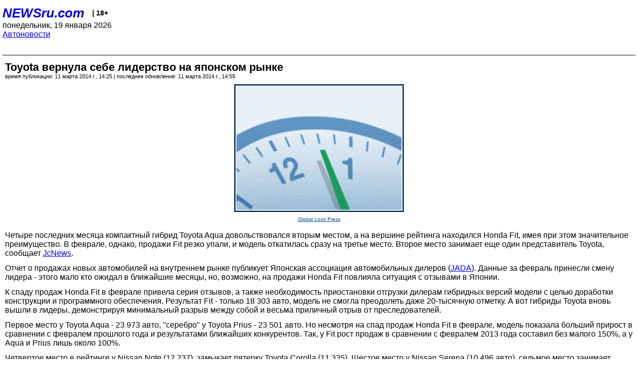

--- FILE ---
content_type: text/html; charset=utf-8
request_url: https://palm.newsru.com/auto/11Mar2014/toyota.html
body_size: 4668
content:
<!DOCTYPE html>
<html lang="ru">


<head>
	<meta name=viewport content="width=device-width, initial-scale=1" />

	<meta http-equiv="content-type" content="text/html; charset=utf-8">
	<link rel="icon" href="https://static.newsru.com/v2/img/icons/favicon.ico" type="image/x-icon" />
	<link rel="icon" type="image/png" href="https://static.newsru.com/v2/img/icons/favicon.ico" />   
	
	<link rel="stylesheet" type="text/css" href="https://static.newsru.com/v2/palm/css/main-base-pref.css" media="screen" />

	<meta name="Keywords" content="новости, россия, рф, политика, тв, телевидение, экономика, криминал, культура, религия, спорт, культура, архив, ntvru, ntv, russian, tv, live, video, on-air, russia, news, politics, business, economy, crime, sport, culture, arts, religion, ньюсра" />

	
	<link rel="stylesheet" type="text/css" href="https://static.newsru.com/v2/palm/css/spiegel-pref.css?v=26" media="screen" />	
	<link rel="stylesheet" type="text/css" href="https://static.newsru.com/v2/palm/css/informer-pref.css?v=26" media="screen" />
	<link rel="stylesheet" type="text/css" href="https://static.newsru.com/v2/palm/css/section-pref.css?v=26" media="screen" />
	

	

    <meta http-equiv="content-type" content="text/html; charset=utf-8">
    <link rel="icon" href="https://static.newsru.com/static/v3/img/icons/favicon.ico" type="image/x-icon" />
    <link rel="apple-touch-icon" href="https://static.newsru.com/static/v3/img/icons/apple-icon.png" />
    <link rel="canonical" href="https://www.newsru.com/auto/11Mar2014/toyota.html" />
    
        <link rel="amphtml" href="https://www.newsru.com/amp/auto/11Mar2014/toyota.html" />



        
            <link rel="amphtml" href="/amp/auto/11Mar2014/toyota.html" />
            <meta property="article:published_time" content="2014-03-11T14:25:00" />
            <meta property="og:type" content="article" />
            <meta property="og:url" content="/auto/11Mar2014/toyota.html" />
            <meta property="og:title" content="Toyota  вернула  себе лидерство на японском рынке" />
            <meta property="og:image" content="https://supple-image.newsru.com/images/big/98_13_981335_1394533500.jpg" />
            <meta property="og:image:url" content="https://supple-image.newsru.com/images/big/98_13_981335_1394533500.jpg" />
            <meta property="og:image:type" content="image/jpeg" /> 
            <meta property="og:image:width" content="800" /> 
            <meta property="og:image:height" content="600" />
            <meta property="og:site_name" content="NEWSru.com" />
            <meta property="og:description" content="Четыре последних месяца компактный гибрид Toyota Aqua довольствовался вторым местом, а на вершине рейтинга находился Honda Fit, имея при этом значительное преимущество. В феврале, однако, продажи Fit резко упали.  Второе место по продажам занял  еще один представитель Toyota. " />
            <meta name="og:twitter:image" content="https://supple-image.newsru.com/images/big/98_13_981335_1394533500.jpg" />
            <meta name="twitter:image" content="https://supple-image.newsru.com/images/big/98_13_981335_1394533500.jpg" />
            <meta name="twitter:image:src" content="https://supple-image.newsru.com/images/big/98_13_981335_1394533500.jpg" />	
        


    


    
        
            <title>NEWSru.com :: Toyota  вернула  себе лидерство на японском рынке</title>
            <meta name="Description" content="Все новости России и мира от NEWSru.com. Toyota  вернула  себе лидерство на японском рынке." />
        
        
        
    

        


</head>

<body>
<!-- pixels //-->
<!-- Yandex.Metrika counter -->
<script type="text/javascript" >
   (function(m,e,t,r,i,k,a){m[i]=m[i]||function(){(m[i].a=m[i].a||[]).push(arguments)};
   m[i].l=1*new Date();k=e.createElement(t),a=e.getElementsByTagName(t)[0],k.async=1,k.src=r,a.parentNode.insertBefore(k,a)})
   (window, document, "script", "https://mc.yandex.ru/metrika/tag.js", "ym");

   ym(37289910, "init", {
        clickmap:true,
        trackLinks:true,
        accurateTrackBounce:true
   });
</script>
<noscript><div><img src="https://mc.yandex.ru/watch/37289910" style="position:absolute; left:-9999px;" alt="" /></div></noscript>
<!-- /Yandex.Metrika counter -->
<!-- Google Analitycs -->
<script>
  (function(i,s,o,g,r,a,m){i['GoogleAnalyticsObject']=r;i[r]=i[r]||function(){
  (i[r].q=i[r].q||[]).push(arguments)},i[r].l=1*new Date();a=s.createElement(o),
  m=s.getElementsByTagName(o)[0];a.async=1;a.src=g;m.parentNode.insertBefore(a,m)
  })(window,document,'script','https://www.google-analytics.com/analytics.js','ga');

  ga('create', 'UA-86394340-1', 'auto');
  ga('send', 'pageview');

</script>
<!-- /Google Analitycs -->
<noindex>
<!-- Rating@Mail.ru counter -->
<script type="text/javascript">
var _tmr = window._tmr || (window._tmr = []);
_tmr.push({id: "91013", type: "pageView", start: (new Date()).getTime()});
(function (d, w, id) {
  if (d.getElementById(id)) return;
  var ts = d.createElement("script"); ts.type = "text/javascript"; ts.async = true; ts.id = id;
  ts.src = "https://top-fwz1.mail.ru/js/code.js";
  var f = function () {var s = d.getElementsByTagName("script")[0]; s.parentNode.insertBefore(ts, s);};
  if (w.opera == "[object Opera]") { d.addEventListener("DOMContentLoaded", f, false); } else { f(); }
})(document, window, "topmailru-code");
</script><noscript><div>
<img src="https://top-fwz1.mail.ru/counter?id=91013;js=na" style="border:0;position:absolute;left:-9999px;" alt="Top.Mail.Ru" />
</div></noscript>
<!-- //Rating@Mail.ru counter -->
</noindex>   
<div class="page">
    <div class="content">
 
                    
			<div class="header-items">
				<div class="header-logo">
				<a href="/" class="header-a">NEWSru.com</a>
				<span style="position: relative; top: -4px; color: #000; font-size: 14px; font-weight: bold;" >&nbsp;&nbsp;&nbsp;|&nbsp;18+</span>
				<br />
				понедельник, 19 января 2026
                <br/>
                
                
                <a  href="/auto/11Mar2014/">Автоновости</a>
                
                <br />

                
</a>


				</div>
			</div>

        <div class="main_row">


            <div class="body-page-center-column">   
                

<link rel="stylesheet" type="text/css" href="https://static.newsru.com/v2/palm/css/article-pref.css?v=26" media="screen" />
<div class="article">

    <h1 class="article-title">Toyota  вернула  себе лидерство на японском рынке</h1>

	<!-- DATE //-->
	<div class="article-date-tags">
		<div class="article-date">
            время публикации:  11 марта 2014 г., 14:25 | последнее обновление: 11 марта 2014 г., 14:55 
		</div>				
	</div>
	<!-- end DATE //-->

	<div class="article-text">
	
        
		<div class="article-img-place">
			<img class="article-img-big" src="https://supple-image.newsru.com/images/big/98_13_981335_1394533500.jpg" alt="" title="" onerror="this.src='https://static.newsru.com/v2/img/dummy.gif'" />
			<br/>
			<a href="http://www.globallookpress.com" class="bigimg-copy">Global Look Press</a>
		</div>
         
		
		Четыре последних месяца компактный гибрид Toyota Aqua довольствовался вторым местом, а на вершине рейтинга находился Honda Fit, имея при этом значительное преимущество. В феврале, однако, продажи Fit резко упали, и модель откатилась сразу на третье место. Второе место занимает еще один представитель Toyota, сообщает <a rel="nofollow" target="_blank" href="http://www.jcnews.ru/news/toyota_aqua_vozvraschaet_sebe_liderstvo_na_yaponskom_ryinke/23652"><u>JcNews</u></a>.</p>

<p>Отчет о продажах новых автомобилей на внутреннем рынке публикует Японская ассоциация автомобильных дилеров (<a rel="nofollow" target="_blank" href="http://www.jada.or.jp/"><u>JADA</u></a>). Данные за февраль принесли смену лидера - этого мало кто ожидал в ближайшие месяцы, но, возможно, на продажи Honda Fit повлияла ситуация с отзывами в Японии.</p>

<p>К  спаду продаж Honda Fit в феврале  привела серия отзывов, а также необходимость приостановки отгрузки дилерам гибридных версий модели с целью доработки конструкции и программного обеспечения. Результат Fit - только 18 303 авто, модель не смогла преодолеть даже 20-тысячную отметку. А вот гибриды Toyota вновь вышли в лидеры, демонстрируя минимальный разрыв между собой и весьма приличный отрыв от преследователей.</p>

<p>Первое место у Toyota Aqua - 23 973 авто, "серебро" у Toyota Prius - 23 501 авто. Но  несмотря на спад продаж Honda Fit в феврале, модель показала больший прирост в сравнении с февралем прошлого года и результатами ближайших конкурентов. Так, у Fit рост продаж в сравнении с февралем 2013 года составил без малого 150%, а у Aqua и Prius лишь около 100%.</p>

<p>Четвертое место в рейтинге у Nissan Note (12 237), замыкает пятерку Toyota Corolla (11 335). Шестое место у Nissan Serena (10 496 авто), седьмое место занимает Toyota Vitz (8 386).</p>

<p>Восьмая строчка рейтинга у дебютанта: продажи нового поколения Toyota Voxy едва начались, а автомобиль уже в списке наиболее популярных. Результат Voxy - 8 147 авто. Высок успех и технического близнеца Noah - эта модель на последней строчке "десятки"  с результатом в 6 202 авто. Из дебютантов прошлого месяца в Топ-10 сумел удержаться только Nissan X-Trail. Модель на девятом месте (7 554 авто).</p>

<p>Покинули рейтинг Honda Odyssey и Toyota Crown.

    </div>		

    

<!-- end article-text //-->

</div>
<!-- article END //-->

<!-- REL-LINKS //-->


<div class="article-list-link-header">ССЫЛКИ ПО ТЕМЕ</div>
<div class="article-list-link">

	
	<div class="article-link-item">
		<div>
			<a class="article-link-text" href="/auto/07Mar2014/suzuki.html" >
                Suzuki представила в Женеве европейскую версию городского хэтчбека Celerio
			</a>
			
			<div class="article-link-date">
				<a href="/auto/07mar2014" clacc="article-link-date-href">Автоновости</a> 
				<span style="color: #000;">&nbsp;|&nbsp;</span>
				<a href="/allnews/07mar2014/" class="article-link-date-href">07 марта 2014 г.,</a>
			</div>
			
		</div>
	<!-- end link-item //-->
	</div>
    
	
</div>


<!-- end REL-LINKS //-->	

<!-- begin TAGS //-->


<!-- end TAGS //-->

            </div><!-- end center column //-->

            
        </div><!-- end main row //-->

        


        <div id="bottom_inc">
            	
			<div class="footer">

				<a href="/">Начало</a> &bull; <a href="/dossiers/">Досье</a> &bull; <a href="/arch/">Архив</a> &bull; <a href="/allnews/11Mar2014/">Ежедневник</a>
				&bull; <a href="/rss/">RSS</a> &bull; <a href="/telegram/">Telegram</a>
				<br />
				<a href="http://palm.newsru.co.il/">NEWSru.co.il</a> &bull; <a href="http://m.msk.newsru.com/">В Москве</a> &bull; <a href="https://inopressa.ru/pwa/">Инопресса</a>
				<br/>
				&copy;&nbsp;<a href="http://www.newsru.com">Новости NEWSru.com</a> 2000-2026
				
					
				</div>
				
		<!-- footer end //-->
		
		</div>
        

        </div>
 


    </div><!--- // end content --->
</div><!--- // end page --->
</body>
</html>

--- FILE ---
content_type: text/css
request_url: https://static.newsru.com/v2/palm/css/main-base-pref.css
body_size: 1409
content:
html {
	min-height: 100%;
}

body {
	font-family: Helvetica, sans-serif;
	overflow-y: scroll;
	background-color: #fff;

	margin: 0;
	padding: 5px;
	color: #000;

	font-size: 16px;
}


a {
	text-decoration: underline;
}

img.news-img {	
	/* border: 1px solid #c7cedf; */
	border: 1px solid #000;
	box-sizing: border-box;
}

.content {
	width: 100%;
	display: block;
	box-sizing: border-box;
}

.top_prm {
	width: 100%;
	min-height: 2px;
	text-align: center;
	box-sizing: border-box;
	display: block;
}



/* --- arrows before spiegels --- */
.arch-head-w-bg {
	width: 100%;
	box-sizing: border-box;
	height: 32px;
	margin-bottom: 10px;
	color: #09488f;
	font-size: 15px;
	font-weight: 500;	
	/* background: linear-gradient(#c1d9ed, #94b5d1); */

	display: flex;
		flex-direction: row;
		flex-wrap: nowrap;
		justify-content: space-between;
		align-content: center;
		align-items: center;
}

.arch-head-w-bg-link-l, .arch-head-w-bg-link-r {
	color: #09488f;
	font-size: 13px;	
	background-repeat: no-repeat;

	display: flex;
		flex-direction: row;
		flex-wrap: nowrap;
		justify-content: space-between;
		align-items: center;
		align-content: center;

 }
.arch-head-w-bg-link-l {
	background-image: url('https://static.newsru.com/v2/img/misc/arrow_left_white.gif');
	background-position: left;
	margin-left: 4px;
	padding-left: 16px;
}
.arch-head-w-bg-link-r {
	background-image: url('https://static.newsru.com/v2/img/misc/arrow_right_white.gif');
	background-position: right;
	margin-right: 4px;
	padding-right: 16px;
}
/* ----------------------------------- */

.main-caption {
	width: 100%;
	padding: 4px 10px;
	margin-bottom: 6px;
	color: #09488f;
	font-size: 14px;
	background: linear-gradient(#c0d8ec, #95b6d1);
	box-sizing: border-box;	
	text-transform: uppercase;
	font-weight: bolder;
}

.base-text {
	padding: 0;
	margin: 0;
	font-size: 16px;
	font-weight: 400;
	color: #000;
}

.cap-link {
	/* color: #09488f; */
	text-transform: lowercase;
	font-weight: bolder;
}

.cap-link-up {
	/* color: #09488f; */
	text-transform: uppercase;
	font-weight: 500;
}



/* --- PRM MARKS n BLOCKS --- */

.prm {
	min-width: 240px;	
	width: 100%;
	font-size: 0.6rem;
	font-weight: 400;
	color: #aaa;
	text-align: center;
	margin: 8px 0;
	box-sizing: border-box;
}
.prm_after_sp {
	width: 100%;
	text-align: center;
	padding: 0;
	margin: 0 0 8px 0;
}

.prm-mark-small {
	width: 60px;
	padding: 2px 4px; 
	margin: 0;
	text-align: center;
	background-color: #189c5b; 
	color: #fff;
	font-size: 8px;
	/* font-weight: 500; */
	box-sizing: border-box;
}

.prm-mark-mid {
	width: 60px;
	padding: 2px 4px; 
	margin: 0;
	text-align: center;
	background-color: #189c5b; 
	color: #fff;
	font-size: 12px;
	box-sizing: border-box;
}

.prm-mark {
	padding: 2px 6px; 
	margin: 0;
	text-align: center;
	background-color: #189c5b; 
	color: #fff;
	font-size: 12px;
	font-weight: 500;
}

.prm-block {
	background-color: #fff;
	width: 100%;
	margin: 0 0 15px 0;
	padding: 12px;
	border: 1px solid #189C5B;    
	display: flex;
	flex-direction: row;
	flex-wrap: nowrap;
	justify-content: space-between;
	align-content: flex-start;
	align-items: flex-start;
	box-sizing: border-box;
}

.prm-image-block {
	width: 200px;    
	margin: 0;
	padding: 0;
	text-align: right;
	display: block;
	box-sizing: border-box;
}

.prm-image img {
	border: 1px solid #c7cedf;
	box-sizing: border-box;
	margin: 0 0 4px 0;
	padding: 0;
}

.prm-text-block {
	width: 300px;
	margin: 0 0 0 30px;
	padding: 0;
	box-sizing: border-box;
}

.prm-title {
	width: 300px;    
	margin: 0 0 10px 0;
	text-align: left;
	color: #09488f;
	font-size: 18px;
	font-weight: 400;
	display: block;
	box-sizing: border-box;
}

.prm-text {
	width: 300px;
	margin: 0;
	text-align: left;
	color: #000;
	font-size: 16px;
	font-weight: 400;
	display: block;
	box-sizing: border-box;    
}


/* --- header --- */
.header-items {
	min-width: 108px;
	width: 100%;
	min-height: 100px;

    display: block;
	box-sizing: border-box;

	text-align: right;

	margin: 6px 0 12px 0;
	padding: 0 0 6px 0;

	border-bottom: 1px solid #000;

}

/* For devices 360px and larger: */
@media only screen and (min-width: 360px) {
	.header-items {
		height: 80px;
}
}

.header-logo {

	margin: 0 10px 0 0;
	padding: 0;
	text-align: left;

	float: left;

	display: block;
	box-sizing: border-box;	
}

.header-a:link
{
	font-size: 26px;
	font-weight: bold;
	font-style: italic;

	text-decoration: none;

	/* color: #0016A6; */
}

.header-plus {
	margin: 4px 2px 20px 4px;
	padding: 20px 0 0 4px;

	height: 60px;

    font-size: 12px;
	font-weight: bold;
	color: #000;
	display: inline-block;
	box-sizing: border-box;

	border-left: 1px solid #000;

}


/* --- footer --- */
.footer {
	border-top: 1px solid #000;
	width: 100%;
	display: block;
	box-sizing: border-box; 
	min-height: 80px;
	margin: 10px 0 0 0;
	padding: 5px;
	color: #000;
	font-size: 14px;
	font-weight: 400;
}

.footer-link, .down {
	color: #0016A6;
	margin: 0;
	text-decoration: underline;
}
